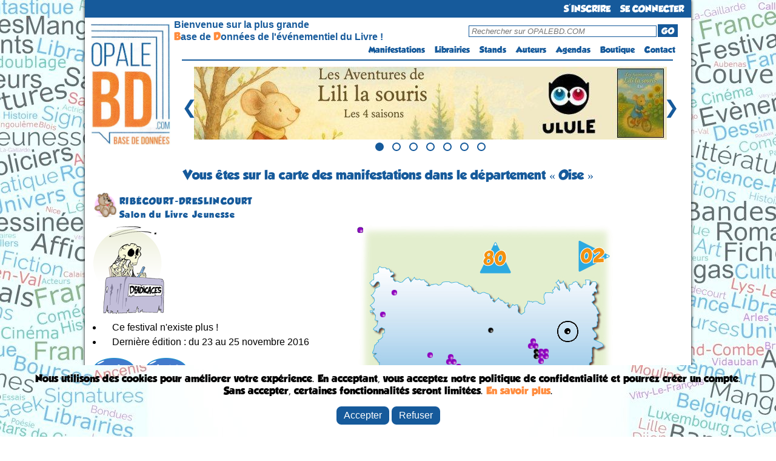

--- FILE ---
content_type: text/html; charset=UTF-8
request_url: https://opalebd.com/festivals/naviguation/departements/78/1479
body_size: 7936
content:
<!DOCTYPE html>
<html>
<!-- Facebook Pixel Code -->
<script>
!function(f,b,e,v,n,t,s)
{if(f.fbq)return;n=f.fbq=function(){n.callMethod?
n.callMethod.apply(n,arguments):n.queue.push(arguments)};
if(!f._fbq)f._fbq=n;n.push=n;n.loaded=!0;n.version='2.0';
n.queue=[];t=b.createElement(e);t.async=!0;
t.src=v;s=b.getElementsByTagName(e)[0];
s.parentNode.insertBefore(t,s)}(window, document,'script',
'https://connect.facebook.net/en_US/fbevents.js');
fbq('init', '957408261261565');
fbq('track', 'PageView');

</script>
<noscript><img height="1" width="1" style="display:none"
src="https://www.facebook.com/tr?id=957408261261565&ev=PageView&noscript=1"
/></noscript>
<!-- End Facebook Pixel Code -->

<head>
    <title>	OPALEBD.COM : Festi'BD 
			Oise
		
</title>
	<meta charset="utf-8" />
	<meta name="description" content="OPALEBD.COM, La Base de Données de l'événementiel du Livre (BD, jeunesse, Polar, Littérature, Geek, etc...) !" />
		<meta name="viewport" content="width=device-width"> 

	<script src="https://code.jquery.com/jquery-3.6.0.min.js"></script>	

	<link href="https://fonts.googleapis.com/css?family=Shadows+Into+Light+Two" rel='stylesheet' type='text/css'>
	<link href="https://opalebd.com/assets/css/layout.css" rel='stylesheet' type='text/css'>
	<link href="https://opalebd.com/assets/css/lightbox.css" rel='stylesheet' type='text/css'>
	<link href="https://opalebd.com/assets/css/print.css" rel='stylesheet' type='text/css' media='print'>

	<script> var base_url = "https://opalebd.com/"; </script>
	<script src="https://cdn.jsdelivr.net/npm/sweetalert2@11"></script>
	<script src="https://opalebd.com/assets/js/jquery.js"></script>
	<script src="https://opalebd.com/assets/js/jquery-ui.js"></script>
	<script src="https://opalebd.com/assets/js/lightbox.js"></script>


		<link href="https://opalebd.com/assets/css/css_views/festivals_naviguation.css" rel="stylesheet" type="text/css">
	
	<script src="https://opalebd.com/assets/js/jquery.maphilight.min.js"></script>
	<script src="https://opalebd.com/assets/js/jquery.smooth-scroll.min.js"></script>
	<script src="https://cdn.jsdelivr.net/npm/sweetalert2@11"></script>
	<script>
		$(function() {
			$('.map_fest').maphilight();
		});
	</script>


	</head>
	<body>
		<div id="container">	
			<div>
				<div id="header_new">
					<ul id="menu">
													<li class="connexion"><a href="https://opalebd.com/internautes/inscription" alt="S'inscrire à OPALEBD.COM" id="connectButton">S'INSCRIRE</a></li>		
							<li class="connexion"><a href="https://opalebd.com/internautes/connexion" alt="Se connecter à OPALEBD.COM" id="connectButton">SE CONNECTER</a></li>							
											</ul>
				</div>

				<div id="header_new2">
					<div>
						<a href="https://opalebd.com/" alt="OPALEBD.COM"><img src="https://opalebd.com/assets/img/logo.png" title="" alt="" id="logo" class="superposer" /></a>
					</div>
					<table id="pc" class="pc_header">
						<tr>
							<td rowspan="2" id="espace_vide"></td>
							<td class="espace_bienvenue" id="presentation">Bienvenue sur la plus grande<br> <font id="lettre_presentation" color="#ff8c3e">B</font>ase de <font id="lettre_presentation" color="#ff8c3e">D</font>onnées de l'événementiel du Livre !</td>
							<td><div id="search"><form method="GET" action="https://opalebd.com/recherche"><input type="text" name="search" placeholder="Rechercher sur OPALEBD.COM" id="rechercheInput-pc"/><button type="submit" id="goButton-pc">GO</button></form></div></td>
						</tr>
						<tr>
							<td colspan="2" width="250px">
								<ul id="menu2">
									<li><a href="https://opalebd.com/festivals/index" alt="Festi'BD">Manifestations</a></li>
									<li><a href="https://opalebd.com/librairies/index" alt="Libri'BD">Librairies</a></li>
									<li><a href="https://opalebd.com/stands/index" alt="Stands'BD">Stands</a></li>
									<li><a href="https://opalebd.com/auteurs/index" alt="Auteurs'BD">Auteurs</a></li>
									<li><a href="https://opalebd.com/agenda/index" alt="Agenda'BD">Agendas</a></li>
									<li><a href="https://opalebd.com/boutiques/index" alt="Boutiques">Boutique</a></li>
																		<li><a href="https://opalebd.com/contact/index" alt="Contactez-nous">Contact</a></li>
								</ul>
							</td>
						</tr>
					</table>

					<table id="mobile" class="mobile_header">
						<tr>
							<td id="espace_vide"></td>
							<td>
								<div id="search">
									<form method="GET" action="https://opalebd.com/recherche">
										<input type="text" name="search" placeholder="Rechercher sur OPALEBD.COM" id="rechercheInput-mobile"/>
										<button type="submit" id="goButton-mobile"><img src="https://opalebd.com/assets/img/loupe.png" class="loupe" alt="GO"></button>
									</form>
								</div>
							</td>
							<td id="menu_td">
								<img class="menu-button home" src="https://opalebd.com/assets/img/menu_list_icon.png" title="" alt="" id="logo_menu" class="superposer" />
								<ul class="menu-bar" id="menu-bar">
									<li class="close-menu"><img src="https://opalebd.com/assets/img/menu_list_supp_icon.png" title="" alt="" id="logo_supp_menu"/></li>
									<li><a href="https://opalebd.com/festivals/index" alt="Festi'BD">Manifestations</a></li>
									<li><a href="https://opalebd.com/librairies/index" alt="Libri'BD">Librairies</a></li>
									<li><a href="https://opalebd.com/stands/index" alt="Stands'BD">Stands</a></li>
									<li><a href="https://opalebd.com/auteurs/index" alt="Auteurs'BD">Auteurs</a></li>
									<li><a href="https://opalebd.com/agenda/index" alt="Agenda'BD">Agendas</a></li>
									<li><a href="https://opalebd.com/boutiques/index" alt="Boutiques">Boutique</a></li>
																		<li><a href="https://opalebd.com/contact/index" alt="Contactez-nous">Contact</a></li>
								</ul>
							</td>
						</tr>
					</table>

					<script>
						$(document).ready(function(){
							$(".menu-button").click(function(event){
								event.stopPropagation(); // Empêcher la propagation de l'événement click pour éviter la fermeture du menu
								$(".menu-bar").toggleClass("open");
							});

							// Cacher le sous-menu lorsque l'utilisateur clique ailleurs sur la page
							$(document).click(function(event) {
								var $target = $(event.target);
								if (!$target.closest('.menu-bar').length && !$target.closest('.menu-button').length) {
									$(".menu-bar").removeClass("open");
								}
							});

							// Fermer le menu lorsqu'on clique sur la croix
							$(".close-menu").click(function(event) {
								$(".menu-bar").removeClass("open");
							});
						});

						document.querySelector('[id^="goButton"]').addEventListener('click', function(e) {
							e.preventDefault();

							// Permet de récupérer ce qu'il y a dans la barre de recherche
							var searchValue = document.querySelector('[id^="rechercheInput"]').value;
							var base_url = 'https://opalebd.com/';

							if (searchValue.length <=2 || searchValue.length >= 101){
								Swal.fire({
									title: 'Attention!',
									text: 'Le terme recherché doit contenir au minimun 3 caractères et au maximum 100 caractères',
									icon: 'error',
									confirmButtonColor: '#3085d6',
									confirmButtonText: 'OK',
									customClass: {
										confirmButton: 'custom-confirm-button',
										cancelButton: 'custom-cancel-button',
										popup: 'custom-swal-popup',
										title: 'custom-swal-title'
									},
								});
							}
							else window.location.href = base_url+"recherche?search="+searchValue;
						});
					</script>
					<hr id="pc">
				</div>

				<div id="carousel-container">
					<div class="carousel-slide">
						<div class="image">
							<a class="image-link" target="_blank" href="http://fr.ulule.com/les-aventures-de-lili-la-souris" alt="URL publicité">
								<img class="centered-image" src="https://opalebd.com/assets/img/campagne/Lili_la_souris_2025.jpg" title="publicité" alt="publicité" />
							</a>
						</div>
						<div class="image">
							<a class="image-link" target="_blank" href="http://fr.ulule.com/leloupetloiseau" alt="URL publicité">
								<img class="centered-image" src="https://opalebd.com/assets/img/campagne/le_loup_et_l&#039;oiseau_2025.jpg" title="publicité" alt="publicité" />
							</a>
						</div>
						<div class="image">
							<a class="image-link" target="_blank" href="http://fr.ulule.com/crocblancbd" alt="URL publicité">
								<img class="centered-image" src="https://opalebd.com/assets/img/campagne/croc-blanc_2025.jpg" title="publicité" alt="publicité" />
							</a>
						</div>
						<div class="image">
							<a class="image-link" target="_blank" href="https://opalebd.com/festivals/details/496" alt="URL publicité">
								<img class="centered-image" src="https://opalebd.com/assets/img/campagne/aubenas_2026.jpg" title="publicité" alt="publicité" />
							</a>
						</div>
						<div class="image">
						<a class="image-link" target="_blank" href="https://opalebd.com/festivals/details/496" alt="URL publicité">
								<img class="centered-image" src="https://opalebd.com/assets/img/campagne/aubenas_2026.jpg" title="publicité" alt="publicité" />
							</a>
							</div>
						<div class="image">
						<a class="image-link" target="_blank" href="https://opalebd.com/festivals/details/496" alt="URL publicité">
								<img class="centered-image" src="https://opalebd.com/assets/img/campagne/aubenas_2026.jpg" title="publicité" alt="publicité" />
							</a>
						</div>
						<div class="image">
						<a class="image-link" target="_blank" href="https://opalebd.com/festivals/details/496" alt="URL publicité">
								<img class="centered-image" src="https://opalebd.com/assets/img/campagne/aubenas_2026.jpg" title="publicité" alt="publicité" />
							</a>
						</div>
					</div>
					<button id="prevBtn">&#10094;</button>
					<button id="nextBtn">&#10095;</button>
					<div id="dots-container">
						<span class="dot"></span>
						<span class="dot"></span>
						<span class="dot"></span>
						<span class="dot"></span>
						<span class="dot"></span>
						<span class="dot"></span>
						<span class="dot"></span>
					</div>
				</div>

				<script>
					let slideIndex = 0;
					const slides = document.querySelectorAll('.image');
					const totalSlides = slides.length;
					const dots = document.querySelectorAll('.dot');
					let intervalId;

					function showSlide(n) {
						if (n >= totalSlides) {
							slideIndex = 0;
						} else if (n < 0) {
							slideIndex = totalSlides - 1;
						}

						slides.forEach((slide) => {
							slide.style.display = 'none';
						});

						dots.forEach((dot) => {
							dot.classList.remove('active');
						});

						slides[slideIndex].style.display = 'block';
						dots[slideIndex].classList.add('active');
					}

					function startAutoSlide() {
						intervalId = setInterval(nextSlide, 5000);
					}

					function stopAutoSlide() {
						clearInterval(intervalId);
					}

					function restartAutoSlide() {
						stopAutoSlide();
						startAutoSlide();
					}

					function nextSlide() {
						slideIndex++;
						if (slideIndex >= totalSlides) {
							slideIndex = 0;
						}
						showSlide(slideIndex);
						restartAutoSlide();
					}

					function prevSlide() {
						slideIndex--;
						if (slideIndex < 0) {
							slideIndex = totalSlides - 1;
						}
						showSlide(slideIndex);
						restartAutoSlide();
					}

					function currentSlide(n) {
						slideIndex = n;
						showSlide(slideIndex);
					}

					document.getElementById('prevBtn').addEventListener('click', prevSlide);
					document.getElementById('nextBtn').addEventListener('click', nextSlide);

					// Fonction pour désactiver temporairement les boutons du carrousel
					function disableButtonsTemporarily() {
						// Désactiver les boutons
						prevBtn.disabled = true;
						nextBtn.disabled = true;

						// Réactiver les boutons après 500 millisecondes (ou une autre durée selon vos besoins)
						setTimeout(() => {
							prevBtn.disabled = false;
							nextBtn.disabled = false;
						}, 500);
					}

					// Ajouter un gestionnaire d'événement pour les clics sur les boutons précédent et suivant
					prevBtn.addEventListener("click", disableButtonsTemporarily);
					nextBtn.addEventListener("click", disableButtonsTemporarily);

					dots.forEach((dot, index) => {
						dot.addEventListener('click', () => {
							currentSlide(index);
							restartAutoSlide(); // Réinitialise le diaporama automatique
						});
					});

					showSlide(slideIndex);

					startAutoSlide(); // Démarre le diaporama automatique
				</script>
			</div>	

						
			
			<div id="body">
				<h1 class="niveau1">
	Vous êtes sur la carte des manifestations 
			dans le département &laquo; Oise
	 &raquo;

</h1>
					
		<map name="Map">
											</map>

	<script>
		document.addEventListener('DOMContentLoaded', function() {
			const areas = document.querySelectorAll('.zone-link');
			areas.forEach(function(area) {
				area.addEventListener('click', function(event) {
					Swal.fire({
						title: 'Chargement de la carte',
						html: 'Veuillez patienter.',
						allowOutsideClick: false,
						customClass: {
							confirmButton: 'custom-confirm-button',
							cancelButton: 'custom-cancel-button',
							popup: 'custom-swal-popup',
							title: 'custom-swal-title'
						},
						didOpen: () => {
							Swal.showLoading();
						}
					});
				});
			});
		});
	</script>


		
		<table>
			<tr>
			<td width="40px">
				<img src="https://opalebd.com/assets/img/manifestations_categories/c3.png" height='40'>
			</td>
			<td width="600px" valign="top">				
				<h2 class="niveau2">RIBÉCOURT-DRESLINCOURT</h2>
				<h3 class="niveau2">Salon du Livre Jeunesse</h3>
			</td>
			</tr>
		</table>
		
		<table><tr>
			<td width="430px" valign="top">			
									<img src="https://opalebd.com/assets/img/affiches/rip.png" title="Ce festival n'existe plus" alt="Ce festival n'existe plus"/>
					<ul>
						<li>Ce festival n'existe plus !</li>
						<li>Dernière édition : du 23 au  25 novembre 2016</li>
					</ul>
					<p style="padding-top:10px;">
						<a href="https://opalebd.com/festivals/affiches/1479" alt="">
							<img src="https://opalebd.com/assets/img/action/aff.png" title="" alt="" />
						</a> &nbsp;&nbsp;
						<a href="https://opalebd.com/festivals/nouveau" alt="">
							<img src="https://opalebd.com/assets/img/action/ajo.png" title="" alt="" />
						</a>
					</p>
									
						<p><a href="https://opalebd.com/festivals/naviguation/pays/1">
			<img src="https://opalebd.com/assets/img/cartes/pays/1-small.png" title="" alt="" /></a></p>
						
					<div class="niveau6">
				<u>Légende</u> :&nbsp;
					<img src="https://opalebd.com/assets/img/cartes/rouge.png">&nbsp;- d'1 mois&nbsp;&nbsp;
					<img src="https://opalebd.com/assets/img/cartes/vert.png">&nbsp;- de 3 mois&nbsp;&nbsp;
					<img src="https://opalebd.com/assets/img/cartes/violet.png">&nbsp;+ de 3 mois
				</div>
				</td> 
			<td width="430px" align="right" valign="top" class="pc_fest_nav">
				<div class='rel' >
				<img src="https://opalebd.com/assets/img/cartes/departements/78.png" usemap='#Map' class='map_fest' title="Carte des festivals" alt="Carte des festivals"
					 />
					
											<div class="carre" style="position:absolute;
							top:167px;
							left:215px;
							z-index:500;">
							<a href="https://opalebd.com/festivals/naviguation/departements/78/37">
							<img src="https://opalebd.com/assets/img/cartes/noir							.png" title="SAINT-JUST-EN-CHAUSSEE - [de l&#039;] Oise"></a>
						</div>
											<div class="carre" style="position:absolute;
							top:267px;
							left:222px;
							z-index:500;">
							<a href="https://opalebd.com/festivals/naviguation/departements/78/89">
							<img src="https://opalebd.com/assets/img/cartes/							violet							.png" title="CREIL - [de l&#039;] Oise"></a>
						</div>
											<div class="carre" style="position:absolute;
							top:210px;
							left:290px;
							z-index:500;">
							<a href="https://opalebd.com/festivals/naviguation/departements/78/173">
							<img src="https://opalebd.com/assets/img/cartes/noir							.png" title="COMPIEGNE - [de l&#039;] Oise"></a>
						</div>
											<div class="carre" style="position:absolute;
							top:219px;
							left:146px;
							z-index:500;">
							<a href="https://opalebd.com/festivals/naviguation/departements/78/378">
							<img src="https://opalebd.com/assets/img/cartes/							violet							.png" title="BAILLEUL SUR THÉRAIN - [de l&#039;] Oise"></a>
						</div>
											<div class="carre" style="position:absolute;
							top:267px;
							left:230px;
							z-index:500;">
							<a href="https://opalebd.com/festivals/naviguation/departements/78/710">
							<img src="https://opalebd.com/assets/img/cartes/							violet							.png" title="CREIL - [de l&#039;] Oise"></a>
						</div>
											<div class="carre" style="position:absolute;
							top:267px;
							left:54px;
							z-index:500;">
							<a href="https://opalebd.com/festivals/naviguation/departements/78/823">
							<img src="https://opalebd.com/assets/img/cartes/							violet							.png" title="CHAUMONT-EN-VEXIN - [de l&#039;] Oise"></a>
						</div>
											<div class="carre" style="position:absolute;
							top:286px;
							left:245px;
							z-index:500;">
							<a href="https://opalebd.com/festivals/naviguation/departements/78/1145">
							<img src="https://opalebd.com/assets/img/cartes/							violet							.png" title="SENLIS - [de l&#039;] Oise"></a>
						</div>
											<div class="carre" style="position:absolute;
							top:202px;
							left:290px;
							z-index:500;">
							<a href="https://opalebd.com/festivals/naviguation/departements/78/1208">
							<img src="https://opalebd.com/assets/img/cartes/noir							.png" title="COMPIEGNE - [de l&#039;] Oise"></a>
						</div>
											<div class="carre" style="position:absolute;
							top:258px;
							left:239px;
							z-index:500;">
							<a href="https://opalebd.com/festivals/naviguation/departements/78/1271">
							<img src="https://opalebd.com/assets/img/cartes/							violet							.png" title="VERNEUIL-EN-HALATTE - [de l&#039;] Oise"></a>
						</div>
											<div class="carre" style="position:absolute;
							top:193px;
							left:281px;
							z-index:500;">
							<a href="https://opalebd.com/festivals/naviguation/departements/78/1322">
							<img src="https://opalebd.com/assets/img/cartes/							violet							.png" title="MARGNY-LÈS-COMPIEGNE - [de l&#039;] Oise"></a>
						</div>
											<div class="carre" style="position:absolute;
							top:202px;
							left:298px;
							z-index:500;">
							<a href="https://opalebd.com/festivals/naviguation/departements/78/1333">
							<img src="https://opalebd.com/assets/img/cartes/							violet							.png" title="COMPIEGNE - [de l&#039;] Oise"></a>
						</div>
											<div class="carre" style="position:absolute;
							top:305px;
							left:165px;
							z-index:500;">
							<a href="https://opalebd.com/festivals/naviguation/departements/78/1398">
							<img src="https://opalebd.com/assets/img/cartes/							violet							.png" title="CHAMBLY - [de l&#039;] Oise"></a>
						</div>
											<div class="carre" style="position:absolute;
							top:153px;
							left:322px;
							z-index:300;">
							<a href="https://opalebd.com/festivals/naviguation/departements/78/1479">
							<img src="https://opalebd.com/assets/img/cartes/noir							_clignotant.gif" title="RIBÉCOURT-DRESLINCOURT - [de l&#039;] Oise"></a>
						</div>
											<div class="carre" style="position:absolute;
							top:257px;
							left:221px;
							z-index:500;">
							<a href="https://opalebd.com/festivals/naviguation/departements/78/1715">
							<img src="https://opalebd.com/assets/img/cartes/noir							.png" title="NOGENT SUR OISE - [de l&#039;] Oise"></a>
						</div>
											<div class="carre" style="position:absolute;
							top:261px;
							left:212px;
							z-index:500;">
							<a href="https://opalebd.com/festivals/naviguation/departements/78/1716">
							<img src="https://opalebd.com/assets/img/cartes/							violet							.png" title="MONTATAIRE - [de l&#039;] Oise"></a>
						</div>
											<div class="carre" style="position:absolute;
							top:232px;
							left:259px;
							z-index:500;">
							<a href="https://opalebd.com/festivals/naviguation/departements/78/1818">
							<img src="https://opalebd.com/assets/img/cartes/							violet							.png" title="CHEVRIÈRES - [de l&#039;] Oise"></a>
						</div>
											<div class="carre" style="position:absolute;
							top:208px;
							left:115px;
							z-index:500;">
							<a href="https://opalebd.com/festivals/naviguation/departements/78/1982">
							<img src="https://opalebd.com/assets/img/cartes/							violet							.png" title="BEAUVAIS - [de l&#039;] Oise"></a>
						</div>
											<div class="carre" style="position:absolute;
							top:210px;
							left:298px;
							z-index:500;">
							<a href="https://opalebd.com/festivals/naviguation/departements/78/1983">
							<img src="https://opalebd.com/assets/img/cartes/							violet							.png" title="COMPIEGNE - [de l&#039;] Oise"></a>
						</div>
											<div class="carre" style="position:absolute;
							top:202px;
							left:306px;
							z-index:500;">
							<a href="https://opalebd.com/festivals/naviguation/departements/78/1984">
							<img src="https://opalebd.com/assets/img/cartes/							violet							.png" title="COMPIEGNE - [de l&#039;] Oise"></a>
						</div>
											<div class="carre" style="position:absolute;
							top:275px;
							left:226px;
							z-index:500;">
							<a href="https://opalebd.com/festivals/naviguation/departements/78/2032">
							<img src="https://opalebd.com/assets/img/cartes/							violet							.png" title="CREIL - [de l&#039;] Oise"></a>
						</div>
											<div class="carre" style="position:absolute;
							top:211px;
							left:149px;
							z-index:500;">
							<a href="https://opalebd.com/festivals/naviguation/departements/78/2240">
							<img src="https://opalebd.com/assets/img/cartes/							violet							.png" title="BRESLES - [de l&#039;] Oise"></a>
						</div>
											<div class="carre" style="position:absolute;
							top:193px;
							left:289px;
							z-index:500;">
							<a href="https://opalebd.com/festivals/naviguation/departements/78/2371">
							<img src="https://opalebd.com/assets/img/cartes/							violet							.png" title="MARGNY-LÈS-COMPIEGNE - [de l&#039;] Oise"></a>
						</div>
											<div class="carre" style="position:absolute;
							top:210px;
							left:306px;
							z-index:500;">
							<a href="https://opalebd.com/festivals/naviguation/departements/78/2444">
							<img src="https://opalebd.com/assets/img/cartes/							violet							.png" title="COMPIEGNE - [de l&#039;] Oise"></a>
						</div>
											<div class="carre" style="position:absolute;
							top:246px;
							left:268px;
							z-index:500;">
							<a href="https://opalebd.com/festivals/naviguation/departements/78/2445">
							<img src="https://opalebd.com/assets/img/cartes/							violet							.png" title="VERBERIE - [de l&#039;] Oise"></a>
						</div>
											<div class="carre" style="position:absolute;
							top:336px;
							left:285px;
							z-index:500;">
							<a href="https://opalebd.com/festivals/naviguation/departements/78/2647">
							<img src="https://opalebd.com/assets/img/cartes/							violet							.png" title="LE PLESSIS-BELLEVILLE - [de l&#039;] Oise"></a>
						</div>
											<div class="carre" style="position:absolute;
							top:241px;
							left:175px;
							z-index:500;">
							<a href="https://opalebd.com/festivals/naviguation/departements/78/2766">
							<img src="https://opalebd.com/assets/img/cartes/							violet							.png" title="MOUY - [de l&#039;] Oise"></a>
						</div>
											<div class="carre" style="position:absolute;
							top:219px;
							left:154px;
							z-index:500;">
							<a href="https://opalebd.com/festivals/naviguation/departements/78/2782">
							<img src="https://opalebd.com/assets/img/cartes/							violet							.png" title="BAILLEUL SUR THÉRAIN - [de l&#039;] Oise"></a>
						</div>
											<div class="carre" style="position:absolute;
							top:218px;
							left:298px;
							z-index:500;">
							<a href="https://opalebd.com/festivals/naviguation/departements/78/2808">
							<img src="https://opalebd.com/assets/img/cartes/							violet							.png" title="COMPIEGNE - [de l&#039;] Oise"></a>
						</div>
											<div class="carre" style="position:absolute;
							top:286px;
							left:253px;
							z-index:500;">
							<a href="https://opalebd.com/festivals/naviguation/departements/78/2831">
							<img src="https://opalebd.com/assets/img/cartes/							violet							.png" title="SENLIS - [de l&#039;] Oise"></a>
						</div>
											<div class="carre" style="position:absolute;
							top:227px;
							left:162px;
							z-index:500;">
							<a href="https://opalebd.com/festivals/naviguation/departements/78/2876">
							<img src="https://opalebd.com/assets/img/cartes/							violet							.png" title="HERMES - [de l&#039;] Oise"></a>
						</div>
											<div class="carre" style="position:absolute;
							top:276px;
							left:328px;
							z-index:500;">
							<a href="https://opalebd.com/festivals/naviguation/departements/78/2945">
							<img src="https://opalebd.com/assets/img/cartes/							violet							.png" title="CRÉPY-EN-VALOIS - [de l&#039;] Oise"></a>
						</div>
											<div class="carre" style="position:absolute;
							top:141px;
							left:37px;
							z-index:500;">
							<a href="https://opalebd.com/festivals/naviguation/departements/78/2989">
							<img src="https://opalebd.com/assets/img/cartes/							violet							.png" title="FONTENAY-TORCY - [de l&#039;] Oise"></a>
						</div>
											<div class="carre" style="position:absolute;
							top:281px;
							left:168px;
							z-index:500;">
							<a href="https://opalebd.com/festivals/naviguation/departements/78/3099">
							<img src="https://opalebd.com/assets/img/cartes/							violet							.png" title="NEUILLY-EN-THELLE - [de l&#039;] Oise"></a>
						</div>
											<div class="carre" style="position:absolute;
							top:242px;
							left:185px;
							z-index:500;">
							<a href="https://opalebd.com/festivals/naviguation/departements/78/3146">
							<img src="https://opalebd.com/assets/img/cartes/							vert
														.png" title="BURY - [de l&#039;] Oise"></a>
						</div>
											<div class="carre" style="position:absolute;
							top:185px;
							left:285px;
							z-index:500;">
							<a href="https://opalebd.com/festivals/naviguation/departements/78/3202">
							<img src="https://opalebd.com/assets/img/cartes/							violet							.png" title="MARGNY-LÈS-COMPIEGNE - [de l&#039;] Oise"></a>
						</div>
											<div class="carre" style="position:absolute;
							top:105px;
							left:56px;
							z-index:500;">
							<a href="https://opalebd.com/festivals/naviguation/departements/78/3203">
							<img src="https://opalebd.com/assets/img/cartes/							violet							.png" title="FEUQUIÈRES - [de l&#039;] Oise"></a>
						</div>
											<div class="carre" style="position:absolute;
							top:252px;
							left:247px;
							z-index:500;">
							<a href="https://opalebd.com/festivals/naviguation/departements/78/3340">
							<img src="https://opalebd.com/assets/img/cartes/							violet							.png" title="PONT SAINTE MAXENCE - [de l&#039;] Oise"></a>
						</div>
											<div class="carre" style="position:absolute;
							top:252px;
							left:255px;
							z-index:500;">
							<a href="https://opalebd.com/festivals/naviguation/departements/78/3552">
							<img src="https://opalebd.com/assets/img/cartes/							violet							.png" title="PONT SAINTE MAXENCE - [de l&#039;] Oise"></a>
						</div>
											<div class="carre" style="position:absolute;
							top:2px;
							left:0px;
							z-index:500;">
							<a href="https://opalebd.com/festivals/naviguation/departements/78/3587">
							<img src="https://opalebd.com/assets/img/cartes/							violet							.png" title="CIRES-LÈS-MELLO - [de l&#039;] Oise"></a>
						</div>
											<div class="carre" style="position:absolute;
							top:2px;
							left:0px;
							z-index:500;">
							<a href="https://opalebd.com/festivals/naviguation/departements/78/3684">
							<img src="https://opalebd.com/assets/img/cartes/							violet							.png" title="SENLIS - [de l&#039;] Oise"></a>
						</div>
											<div class="carre" style="position:absolute;
							top:2px;
							left:0px;
							z-index:500;">
							<a href="https://opalebd.com/festivals/naviguation/departements/78/3758">
							<img src="https://opalebd.com/assets/img/cartes/							violet							.png" title="TRACY-LE-VAL - [de l&#039;] Oise"></a>
						</div>
											<div class="carre" style="position:absolute;
							top:2px;
							left:0px;
							z-index:500;">
							<a href="https://opalebd.com/festivals/naviguation/departements/78/3778">
							<img src="https://opalebd.com/assets/img/cartes/							violet							.png" title="LE PLESSIS-BELLEVILLE - [de l&#039;] Oise"></a>
						</div>
											<div class="carre" style="position:absolute;
							top:2px;
							left:0px;
							z-index:500;">
							<a href="https://opalebd.com/festivals/naviguation/departements/78/3780">
							<img src="https://opalebd.com/assets/img/cartes/							vert
														.png" title="GRANDVILLIERS - [de l&#039;] Oise"></a>
						</div>
											<div class="carre" style="position:absolute;
							top:2px;
							left:0px;
							z-index:500;">
							<a href="https://opalebd.com/festivals/naviguation/departements/78/3817">
							<img src="https://opalebd.com/assets/img/cartes/							vert
														.png" title="VILLE - [de l&#039;] Oise"></a>
						</div>
											<div class="carre" style="position:absolute;
							top:2px;
							left:0px;
							z-index:500;">
							<a href="https://opalebd.com/festivals/naviguation/departements/78/4136">
							<img src="https://opalebd.com/assets/img/cartes/							violet							.png" title="VENETTE - [de l&#039;] Oise"></a>
						</div>
										
											<div class="carre" style="position:absolute;
						top:330px;
						left:15px;
						z-index:300;">
						<a href="https://opalebd.com/festivals/naviguation/departements/70/">
						<img src="https://opalebd.com/assets/img/cartes/dpt_prox/70-SO.png"
						title="Aller vers le département 27 (Eure)"></a>
						</div>
											<div class="carre" style="position:absolute;
						top:26px;
						left:360px;
						z-index:300;">
						<a href="https://opalebd.com/festivals/naviguation/departements/77/">
						<img src="https://opalebd.com/assets/img/cartes/dpt_prox/77-E.png"
						title="Aller vers le département 02 (Aisne)"></a>
						</div>
											<div class="carre" style="position:absolute;
						top:30px;
						left:200px;
						z-index:300;">
						<a href="https://opalebd.com/festivals/naviguation/departements/79/">
						<img src="https://opalebd.com/assets/img/cartes/dpt_prox/79-N.png"
						title="Aller vers le département 80 (Somme)"></a>
						</div>
							
				</div>
			</td> 		</tr></table>

		<div class='rel mobile_fest_nav' >
		<img src="https://opalebd.com/assets/img/cartes/departements/78.png" usemap='#Map' class='map_fest' title="Carte des festivals" alt="Carte des festivals"
			 />
			
							<div class="carre" style="position:absolute;
					top:167px;
					left:215px;
					z-index:500;">
					<a href="https://opalebd.com/festivals/naviguation/departements/78/37">
					<img src="https://opalebd.com/assets/img/cartes/noir					.png" title="SAINT-JUST-EN-CHAUSSEE - [de l&#039;] Oise"></a>
				</div>
							<div class="carre" style="position:absolute;
					top:267px;
					left:222px;
					z-index:500;">
					<a href="https://opalebd.com/festivals/naviguation/departements/78/89">
					<img src="https://opalebd.com/assets/img/cartes/					violet					.png" title="CREIL - [de l&#039;] Oise"></a>
				</div>
							<div class="carre" style="position:absolute;
					top:210px;
					left:290px;
					z-index:500;">
					<a href="https://opalebd.com/festivals/naviguation/departements/78/173">
					<img src="https://opalebd.com/assets/img/cartes/noir					.png" title="COMPIEGNE - [de l&#039;] Oise"></a>
				</div>
							<div class="carre" style="position:absolute;
					top:219px;
					left:146px;
					z-index:500;">
					<a href="https://opalebd.com/festivals/naviguation/departements/78/378">
					<img src="https://opalebd.com/assets/img/cartes/					violet					.png" title="BAILLEUL SUR THÉRAIN - [de l&#039;] Oise"></a>
				</div>
							<div class="carre" style="position:absolute;
					top:267px;
					left:230px;
					z-index:500;">
					<a href="https://opalebd.com/festivals/naviguation/departements/78/710">
					<img src="https://opalebd.com/assets/img/cartes/					violet					.png" title="CREIL - [de l&#039;] Oise"></a>
				</div>
							<div class="carre" style="position:absolute;
					top:267px;
					left:54px;
					z-index:500;">
					<a href="https://opalebd.com/festivals/naviguation/departements/78/823">
					<img src="https://opalebd.com/assets/img/cartes/					violet					.png" title="CHAUMONT-EN-VEXIN - [de l&#039;] Oise"></a>
				</div>
							<div class="carre" style="position:absolute;
					top:286px;
					left:245px;
					z-index:500;">
					<a href="https://opalebd.com/festivals/naviguation/departements/78/1145">
					<img src="https://opalebd.com/assets/img/cartes/					violet					.png" title="SENLIS - [de l&#039;] Oise"></a>
				</div>
							<div class="carre" style="position:absolute;
					top:202px;
					left:290px;
					z-index:500;">
					<a href="https://opalebd.com/festivals/naviguation/departements/78/1208">
					<img src="https://opalebd.com/assets/img/cartes/noir					.png" title="COMPIEGNE - [de l&#039;] Oise"></a>
				</div>
							<div class="carre" style="position:absolute;
					top:258px;
					left:239px;
					z-index:500;">
					<a href="https://opalebd.com/festivals/naviguation/departements/78/1271">
					<img src="https://opalebd.com/assets/img/cartes/					violet					.png" title="VERNEUIL-EN-HALATTE - [de l&#039;] Oise"></a>
				</div>
							<div class="carre" style="position:absolute;
					top:193px;
					left:281px;
					z-index:500;">
					<a href="https://opalebd.com/festivals/naviguation/departements/78/1322">
					<img src="https://opalebd.com/assets/img/cartes/					violet					.png" title="MARGNY-LÈS-COMPIEGNE - [de l&#039;] Oise"></a>
				</div>
							<div class="carre" style="position:absolute;
					top:202px;
					left:298px;
					z-index:500;">
					<a href="https://opalebd.com/festivals/naviguation/departements/78/1333">
					<img src="https://opalebd.com/assets/img/cartes/					violet					.png" title="COMPIEGNE - [de l&#039;] Oise"></a>
				</div>
							<div class="carre" style="position:absolute;
					top:305px;
					left:165px;
					z-index:500;">
					<a href="https://opalebd.com/festivals/naviguation/departements/78/1398">
					<img src="https://opalebd.com/assets/img/cartes/					violet					.png" title="CHAMBLY - [de l&#039;] Oise"></a>
				</div>
							<div class="carre" style="position:absolute;
					top:153px;
					left:322px;
					z-index:300;">
					<a href="https://opalebd.com/festivals/naviguation/departements/78/1479">
					<img src="https://opalebd.com/assets/img/cartes/noir					_clignotant.gif" title="RIBÉCOURT-DRESLINCOURT - [de l&#039;] Oise"></a>
				</div>
							<div class="carre" style="position:absolute;
					top:257px;
					left:221px;
					z-index:500;">
					<a href="https://opalebd.com/festivals/naviguation/departements/78/1715">
					<img src="https://opalebd.com/assets/img/cartes/noir					.png" title="NOGENT SUR OISE - [de l&#039;] Oise"></a>
				</div>
							<div class="carre" style="position:absolute;
					top:261px;
					left:212px;
					z-index:500;">
					<a href="https://opalebd.com/festivals/naviguation/departements/78/1716">
					<img src="https://opalebd.com/assets/img/cartes/					violet					.png" title="MONTATAIRE - [de l&#039;] Oise"></a>
				</div>
							<div class="carre" style="position:absolute;
					top:232px;
					left:259px;
					z-index:500;">
					<a href="https://opalebd.com/festivals/naviguation/departements/78/1818">
					<img src="https://opalebd.com/assets/img/cartes/					violet					.png" title="CHEVRIÈRES - [de l&#039;] Oise"></a>
				</div>
							<div class="carre" style="position:absolute;
					top:208px;
					left:115px;
					z-index:500;">
					<a href="https://opalebd.com/festivals/naviguation/departements/78/1982">
					<img src="https://opalebd.com/assets/img/cartes/					violet					.png" title="BEAUVAIS - [de l&#039;] Oise"></a>
				</div>
							<div class="carre" style="position:absolute;
					top:210px;
					left:298px;
					z-index:500;">
					<a href="https://opalebd.com/festivals/naviguation/departements/78/1983">
					<img src="https://opalebd.com/assets/img/cartes/					violet					.png" title="COMPIEGNE - [de l&#039;] Oise"></a>
				</div>
							<div class="carre" style="position:absolute;
					top:202px;
					left:306px;
					z-index:500;">
					<a href="https://opalebd.com/festivals/naviguation/departements/78/1984">
					<img src="https://opalebd.com/assets/img/cartes/					violet					.png" title="COMPIEGNE - [de l&#039;] Oise"></a>
				</div>
							<div class="carre" style="position:absolute;
					top:275px;
					left:226px;
					z-index:500;">
					<a href="https://opalebd.com/festivals/naviguation/departements/78/2032">
					<img src="https://opalebd.com/assets/img/cartes/					violet					.png" title="CREIL - [de l&#039;] Oise"></a>
				</div>
							<div class="carre" style="position:absolute;
					top:211px;
					left:149px;
					z-index:500;">
					<a href="https://opalebd.com/festivals/naviguation/departements/78/2240">
					<img src="https://opalebd.com/assets/img/cartes/					violet					.png" title="BRESLES - [de l&#039;] Oise"></a>
				</div>
							<div class="carre" style="position:absolute;
					top:193px;
					left:289px;
					z-index:500;">
					<a href="https://opalebd.com/festivals/naviguation/departements/78/2371">
					<img src="https://opalebd.com/assets/img/cartes/					violet					.png" title="MARGNY-LÈS-COMPIEGNE - [de l&#039;] Oise"></a>
				</div>
							<div class="carre" style="position:absolute;
					top:210px;
					left:306px;
					z-index:500;">
					<a href="https://opalebd.com/festivals/naviguation/departements/78/2444">
					<img src="https://opalebd.com/assets/img/cartes/					violet					.png" title="COMPIEGNE - [de l&#039;] Oise"></a>
				</div>
							<div class="carre" style="position:absolute;
					top:246px;
					left:268px;
					z-index:500;">
					<a href="https://opalebd.com/festivals/naviguation/departements/78/2445">
					<img src="https://opalebd.com/assets/img/cartes/					violet					.png" title="VERBERIE - [de l&#039;] Oise"></a>
				</div>
							<div class="carre" style="position:absolute;
					top:336px;
					left:285px;
					z-index:500;">
					<a href="https://opalebd.com/festivals/naviguation/departements/78/2647">
					<img src="https://opalebd.com/assets/img/cartes/					violet					.png" title="LE PLESSIS-BELLEVILLE - [de l&#039;] Oise"></a>
				</div>
							<div class="carre" style="position:absolute;
					top:241px;
					left:175px;
					z-index:500;">
					<a href="https://opalebd.com/festivals/naviguation/departements/78/2766">
					<img src="https://opalebd.com/assets/img/cartes/					violet					.png" title="MOUY - [de l&#039;] Oise"></a>
				</div>
							<div class="carre" style="position:absolute;
					top:219px;
					left:154px;
					z-index:500;">
					<a href="https://opalebd.com/festivals/naviguation/departements/78/2782">
					<img src="https://opalebd.com/assets/img/cartes/					violet					.png" title="BAILLEUL SUR THÉRAIN - [de l&#039;] Oise"></a>
				</div>
							<div class="carre" style="position:absolute;
					top:218px;
					left:298px;
					z-index:500;">
					<a href="https://opalebd.com/festivals/naviguation/departements/78/2808">
					<img src="https://opalebd.com/assets/img/cartes/					violet					.png" title="COMPIEGNE - [de l&#039;] Oise"></a>
				</div>
							<div class="carre" style="position:absolute;
					top:286px;
					left:253px;
					z-index:500;">
					<a href="https://opalebd.com/festivals/naviguation/departements/78/2831">
					<img src="https://opalebd.com/assets/img/cartes/					violet					.png" title="SENLIS - [de l&#039;] Oise"></a>
				</div>
							<div class="carre" style="position:absolute;
					top:227px;
					left:162px;
					z-index:500;">
					<a href="https://opalebd.com/festivals/naviguation/departements/78/2876">
					<img src="https://opalebd.com/assets/img/cartes/					violet					.png" title="HERMES - [de l&#039;] Oise"></a>
				</div>
							<div class="carre" style="position:absolute;
					top:276px;
					left:328px;
					z-index:500;">
					<a href="https://opalebd.com/festivals/naviguation/departements/78/2945">
					<img src="https://opalebd.com/assets/img/cartes/					violet					.png" title="CRÉPY-EN-VALOIS - [de l&#039;] Oise"></a>
				</div>
							<div class="carre" style="position:absolute;
					top:141px;
					left:37px;
					z-index:500;">
					<a href="https://opalebd.com/festivals/naviguation/departements/78/2989">
					<img src="https://opalebd.com/assets/img/cartes/					violet					.png" title="FONTENAY-TORCY - [de l&#039;] Oise"></a>
				</div>
							<div class="carre" style="position:absolute;
					top:281px;
					left:168px;
					z-index:500;">
					<a href="https://opalebd.com/festivals/naviguation/departements/78/3099">
					<img src="https://opalebd.com/assets/img/cartes/					violet					.png" title="NEUILLY-EN-THELLE - [de l&#039;] Oise"></a>
				</div>
							<div class="carre" style="position:absolute;
					top:242px;
					left:185px;
					z-index:500;">
					<a href="https://opalebd.com/festivals/naviguation/departements/78/3146">
					<img src="https://opalebd.com/assets/img/cartes/					vert
										.png" title="BURY - [de l&#039;] Oise"></a>
				</div>
							<div class="carre" style="position:absolute;
					top:185px;
					left:285px;
					z-index:500;">
					<a href="https://opalebd.com/festivals/naviguation/departements/78/3202">
					<img src="https://opalebd.com/assets/img/cartes/					violet					.png" title="MARGNY-LÈS-COMPIEGNE - [de l&#039;] Oise"></a>
				</div>
							<div class="carre" style="position:absolute;
					top:105px;
					left:56px;
					z-index:500;">
					<a href="https://opalebd.com/festivals/naviguation/departements/78/3203">
					<img src="https://opalebd.com/assets/img/cartes/					violet					.png" title="FEUQUIÈRES - [de l&#039;] Oise"></a>
				</div>
							<div class="carre" style="position:absolute;
					top:252px;
					left:247px;
					z-index:500;">
					<a href="https://opalebd.com/festivals/naviguation/departements/78/3340">
					<img src="https://opalebd.com/assets/img/cartes/					violet					.png" title="PONT SAINTE MAXENCE - [de l&#039;] Oise"></a>
				</div>
							<div class="carre" style="position:absolute;
					top:252px;
					left:255px;
					z-index:500;">
					<a href="https://opalebd.com/festivals/naviguation/departements/78/3552">
					<img src="https://opalebd.com/assets/img/cartes/					violet					.png" title="PONT SAINTE MAXENCE - [de l&#039;] Oise"></a>
				</div>
							<div class="carre" style="position:absolute;
					top:2px;
					left:0px;
					z-index:500;">
					<a href="https://opalebd.com/festivals/naviguation/departements/78/3587">
					<img src="https://opalebd.com/assets/img/cartes/					violet					.png" title="CIRES-LÈS-MELLO - [de l&#039;] Oise"></a>
				</div>
							<div class="carre" style="position:absolute;
					top:2px;
					left:0px;
					z-index:500;">
					<a href="https://opalebd.com/festivals/naviguation/departements/78/3684">
					<img src="https://opalebd.com/assets/img/cartes/					violet					.png" title="SENLIS - [de l&#039;] Oise"></a>
				</div>
							<div class="carre" style="position:absolute;
					top:2px;
					left:0px;
					z-index:500;">
					<a href="https://opalebd.com/festivals/naviguation/departements/78/3758">
					<img src="https://opalebd.com/assets/img/cartes/					violet					.png" title="TRACY-LE-VAL - [de l&#039;] Oise"></a>
				</div>
							<div class="carre" style="position:absolute;
					top:2px;
					left:0px;
					z-index:500;">
					<a href="https://opalebd.com/festivals/naviguation/departements/78/3778">
					<img src="https://opalebd.com/assets/img/cartes/					violet					.png" title="LE PLESSIS-BELLEVILLE - [de l&#039;] Oise"></a>
				</div>
							<div class="carre" style="position:absolute;
					top:2px;
					left:0px;
					z-index:500;">
					<a href="https://opalebd.com/festivals/naviguation/departements/78/3780">
					<img src="https://opalebd.com/assets/img/cartes/					vert
										.png" title="GRANDVILLIERS - [de l&#039;] Oise"></a>
				</div>
							<div class="carre" style="position:absolute;
					top:2px;
					left:0px;
					z-index:500;">
					<a href="https://opalebd.com/festivals/naviguation/departements/78/3817">
					<img src="https://opalebd.com/assets/img/cartes/					vert
										.png" title="VILLE - [de l&#039;] Oise"></a>
				</div>
							<div class="carre" style="position:absolute;
					top:2px;
					left:0px;
					z-index:500;">
					<a href="https://opalebd.com/festivals/naviguation/departements/78/4136">
					<img src="https://opalebd.com/assets/img/cartes/					violet					.png" title="VENETTE - [de l&#039;] Oise"></a>
				</div>
						
							<div class="carre" style="position:absolute;
				top:330px;
				left:15px;
				z-index:300;">
				<a href="https://opalebd.com/festivals/naviguation/departements/70/">
				<img src="https://opalebd.com/assets/img/cartes/dpt_prox/70-SO.png"
				title="Aller vers le département 27 (Eure)"></a>
				</div>
							<div class="carre" style="position:absolute;
				top:26px;
				left:360px;
				z-index:300;">
				<a href="https://opalebd.com/festivals/naviguation/departements/77/">
				<img src="https://opalebd.com/assets/img/cartes/dpt_prox/77-E.png"
				title="Aller vers le département 02 (Aisne)"></a>
				</div>
							<div class="carre" style="position:absolute;
				top:30px;
				left:200px;
				z-index:300;">
				<a href="https://opalebd.com/festivals/naviguation/departements/79/">
				<img src="https://opalebd.com/assets/img/cartes/dpt_prox/79-N.png"
				title="Aller vers le département 80 (Somme)"></a>
				</div>
					
		</div>

		
			</div>

			<div class="spacer"></div><br/>

			<div id="footer" class="pc pc_footer">
				<div id="footer_padding">
					<table id="tablefooter">
						<tbody>
							<tr>
								<td class="th">Rubriques</td>
								<td class="th">Boutiques</td>
								<td class="th">La Tribu</td>
								<td class="th">Partenaires</td>
								<td class="th">Statistiques</td>
							</tr>
							<tr>
								<td><a href="https://opalebd.com/accueil" alt="Éditorial">Éditorial</a></td>
								<td><a href="https://opalebd.com/boutiques/albums" alt="Albums">Albums</a></td>
								<td><a href="https://opalebd.com/tribu/travaux" alt="Les travaux de la Tribu">Les travaux</a></td>
								<td><a href="http://www.sceneario.com" target="_blank" alt="Visiter le site de sceneario">sceneario.com</a></td>
																<td><a>5934 internautes</a></td>
							</tr>
							<tr>
								<td><a href="https://opalebd.com/festivals" alt="Carte Festi'BD">Carte des Manifestations</a></td>
								<td><a href="https://opalebd.com/boutiques/fanzines" alt="Fanzines">Fanzines : Opal'zine</a></td>
								<td><a href="https://opalebd.com/tribu/ateliers" alt="Les ateliers de la Tribu">Les ateliers</a></td>
								<td><a href="http://la-ribambulle.com" target="_blank" alt="Visiter le site de la Ribambulle">la-ribambulle.com</a></td>
								<td><a>4114 manifestations</a></td>
							</tr>
							<tr>
								<td><a href="https://opalebd.com/librairies" alt="Carte Libri'BD">Carte des Libraires</a></td>
								<td><a href="https://opalebd.com/boutiques/posters" alt="Posters">Posters</a></td>
								<td><a href="https://opalebd.com/tribu/conferences" alt="Les conférences de la Tribu">Nos conférences</a></td>
								<td><a href="http://www.babelio.com" target="_blank" alt="Visiter le site de Babelio">babelio.com</a></td>
								<td><a>1254 librairies</a></td>
							</tr>
							<tr>
								<td><a href="https://opalebd.com/stands" alt="Carte Libri'BD">Stands</a></td>
								<td><a href="https://opalebd.com/boutiques/cartes_postales" alt="Cartes-postales">Cartes-postales</a></td>
								<td><a href="https://opalebd.com/tribu/expositions" alt="Les expositions de la Tribu">Nos expositions</a></td>
								<td><a href="https://www.belles-dedicaces.blogspot.com" target="_blank" alt="Visiter le site de belles-dedicaces">belles-dedicaces.blogspot</a></td>
								<td><a>78105 auteurs</a></td>
							</tr>
							<tr>
								<td><a href="https://opalebd.com/agenda" alt="Agenda'BD">Agenda des Manifestations</a></td>
								<td><a href="https://opalebd.com/boutiques/marque_pages" alt="Marque-pages">Marque-pages</a></td>
								<td><a href="https://opalebd.com/accueil/qui_sommes_nous" alt="">La TEAM OpaleBD</a></td>
								<td><a href="http://www.bedetheque.com" target="_blank" alt="Visiter le site de la Bédéthèque">bedetheque.com</a></td>
								<td><a>42022 series</a></td>
							</tr>
							<tr>
								<td></td>
								<td></td>
								<td></td>
								<td></td>
								<td><a>107838 ouvrages</a></td>
							</tr>
						</tbody>
					</table>
				</div>
				<div id="footer_padding2">
					<p class="texte"><a href="https://opalebd.com/accueil/publicite" alt="">Publicité</a> - <a href="https://opalebd.com/accueil/faq" alt="">FAQ</a> -  <a href="https://opalebd.com/accueil/qui_sommes_nous" alt="">Qui sommes-nous ?</a> - <a href="https://opalebd.com/internautes/avantages" alt="">DEVENIR MEMBRE BIENFAITEUR</a> - <a href="https://opalebd.com/contact" alt="">Nous contacter</a> - <a href="https://opalebd.com/accueil/cookie" alt="">Politique de Confidentialité</a><br>
					<span class="copyright">Copyright © 1997-2024 opalebd.com - <a href="https://opalebd.com/accueil/conditions_utilisation" alt="">Conditions générales d'utilisation</a> - Page générée en 0.3543s | Mémoire utilisée : 6.84 MB</span></p>	
				</div>
			</div>

			<div id="footer" class="mobile mobile_footer">
				<div id="footer_padding">
					<table id="tablefooter">
						<tbody>
							<tr>
								<td class="th">Rubriques</td>
								<td class="th">Boutiques</td>
								<td class="th">La Tribu</td>
							</tr>
							<tr>
								<td><a href="https://opalebd.com/accueil" alt="Éditorial">Éditorial</a></td>
								<td><a href="https://opalebd.com/boutiques/albums" alt="Albums">Albums</a></td>
								<td><a href="https://opalebd.com/tribu/travaux" alt="Les travaux de la Tribu">Travaux</a></td>
							</tr>
							<tr>
								<td><a href="https://opalebd.com/festivals" alt="Carte Festi'BD">Carte Festivals</a></td>
								<td><a href="https://opalebd.com/boutiques/fanzines" alt="Fanzines">Fanzines</a></td>
								<td><a href="https://opalebd.com/tribu/ateliers" alt="Les ateliers de la Tribu">Ateliers</a></td>
							</tr>
							<tr>
								<td><a href="https://opalebd.com/librairies" alt="Carte Libri'BD">Carte Libraires</a></td>
								<td><a href="https://opalebd.com/boutiques/posters" alt="Posters">Posters</a></td>
								<td><a href="https://opalebd.com/tribu/conferences" alt="Les conférences de la Tribu">Conférences</a></td>
							</tr>
							<tr>
								<td><a href="https://opalebd.com/stands" alt="Carte Libri'BD">Stands</a></td>
								<td><a href="https://opalebd.com/boutiques/cartes_postales" alt="Cartes-postales">Cartes-postales</a></td>
								<td><a href="https://opalebd.com/tribu/expositions" alt="Les expositions de la Tribu">Expositions</a></td>
							</tr>
							<tr>
								<td><a href="https://opalebd.com/agenda" alt="Agenda'BD">Agenda Festivals</a></td>
								<td><a href="https://opalebd.com/boutiques/marque_pages" alt="Marque-pages">Marque-pages</a></td>
								<td><a href="https://opalebd.com/accueil/qui_sommes_nous" alt="">La TEAM</a></td>
							</tr>
							<tr>
								<td class="th">Partenaires</td>
								<td class="th">Autres</td>
								<td class="th">Statistiques</td>
							</tr>
							<tr>
								<td><a href="http://www.sceneario.com" target="_blank" alt="Visiter le site de sceneario">sceneario.com</a></td>
								<td><a href="https://opalebd.com/accueil/publicite" alt="">Publicité</a></td>
																<td><a>5934 internautes</a></td>
							</tr>
							<tr>
								<td><a href="http://la-ribambulle.com" target="_blank" alt="Visiter le site de la Ribambulle">la-ribambulle.com</a></td>
								<td><a href="https://opalebd.com/accueil/faq" alt="">FAQ</a></td>
								<td><a>4114 manifestations</a></td>
							</tr>
							<tr>
								<td><a href="http://www.babelio.com" target="_blank" alt="Visiter le site de Babelio">babelio.com</a></td>
								<td><a href="https://opalebd.com/accueil/qui_sommes_nous" alt="">Qui sommes-nous ?</a></td>
								<td><a>1254 librairies</a></td>
							</tr>
							<tr>
								<td><a href="https://www.belles-dedicaces.blogspot.com" target="_blank" alt="Visiter le site de belles-dedicaces">belles-dedicaces.blogspot</a></td>
								<td><a href="https://opalebd.com/internautes/avantages" alt="">DEVENIR BIENFAITEUR</a></td>
								<td><a>78105 auteurs</a></td>
							</tr>
							<tr>
								<td><a href="http://www.bedetheque.com" target="_blank" alt="Visiter le site de la Bédéthèque">bedetheque.com</a></td>
								<td><a href="https://opalebd.com/contact" alt="">Nous contacter</a></td>
								<td><a>42022 series</a></td>
							</tr>
							<tr>
								<td></td>
								<td><a href="https://opalebd.com/accueil/cookie" alt="">Politique Confidentialité</a></td>
								<td><a>107838 ouvrages</a></td>
							</tr>
						</tbody>
					</table>
				</div>
				<div id="footer_padding2">
					<span class="copyright">Copyright © 1997-2024 opalebd.com - <a href="https://opalebd.com/accueil/conditions_utilisation" alt="">Conditions générales d'utilisation</a><br>Page générée en 0.3543s | Mémoire utilisée : 6.84 MB</span></p>	
				</div>
			</div>
		</div>


					<div id="banniere">
				<div id="contenu">
					<h3 id="bannerinfo">Nous utilisons des cookies pour améliorer votre expérience. En acceptant, vous acceptez notre politique de confidentialité et pourrez créer un compte. <br>Sans accepter, certaines fonctionnalités seront limitées. <a id="savoir_plus" href="https://opalebd.com/accueil/cookie">En savoir plus</a>.</h3>
					<button id="accept-cookies" data-action="accept">Accepter</button>
					<button id="refuse-cookies" data-action="refuse">Refuser</button>
				</div>
			</div>

			<script>
				window.addEventListener("load", function(){
					var cookieBanner = document.getElementById("banniere");
					var acceptButton = document.getElementById("accept-cookies");
					var refuseButton = document.getElementById("refuse-cookies");

					function hideCookieBanner(event) {
						var action = event.target.dataset.action;
						var url = "https://opalebd.com/accueil/handle_cookies";

						cookieBanner.classList.add("hidden"); 
						setTimeout(function() {
							cookieBanner.style.display = "none";
						}, 1000);
						$.ajax({
							type: "POST",
							url: url,
							data: { action: action },
						});
					}
					if(acceptButton != null){
						acceptButton.addEventListener("click", hideCookieBanner);
					}
					if(refuseButton != null){
						refuseButton.addEventListener("click", hideCookieBanner);
					}
				});
			</script>
		
		<script>
		(function(i,s,o,g,r,a,m){i['GoogleAnalyticsObject']=r;i[r]=i[r]||function(){
		(i[r].q=i[r].q||[]).push(arguments)},i[r].l=1*new Date();a=s.createElement(o),
		m=s.getElementsByTagName(o)[0];a.async=1;a.src=g;m.parentNode.insertBefore(a,m)
		})(window,document,'script','//www.google-analytics.com/analytics.js','ga');
		ga('create', 'UA-57535782-1', 'auto');
		ga('send', 'pageview');
		</script>
	<script defer src="https://static.cloudflareinsights.com/beacon.min.js/vcd15cbe7772f49c399c6a5babf22c1241717689176015" integrity="sha512-ZpsOmlRQV6y907TI0dKBHq9Md29nnaEIPlkf84rnaERnq6zvWvPUqr2ft8M1aS28oN72PdrCzSjY4U6VaAw1EQ==" data-cf-beacon='{"version":"2024.11.0","token":"88fa87e7df054320aab9795e98221070","r":1,"server_timing":{"name":{"cfCacheStatus":true,"cfEdge":true,"cfExtPri":true,"cfL4":true,"cfOrigin":true,"cfSpeedBrain":true},"location_startswith":null}}' crossorigin="anonymous"></script>
</body>
</html>

--- FILE ---
content_type: application/javascript
request_url: https://opalebd.com/assets/js/jquery.maphilight.min.js
body_size: 2810
content:
(function (G) {
  var B, J, C, K, N, M, I, E, H, A, L;
  J = !!document.createElement("canvas").getContext;
  B = (function () {
    var P = document.createElement("div");
    P.innerHTML = '<v:shape id="vml_flag1" adj="1" />';
    var O = P.firstChild;
    O.style.behavior = "url(#default#VML)";
    return O ? typeof O.adj == "object" : true;
  })();
  if (!(J || B)) {
    G.fn.maphilight = function () {
      return this;
    };
    return;
  }
  if (J) {
    E = function (O) {
      return Math.max(0, Math.min(parseInt(O, 16), 255));
    };
    H = function (O, P) {
      return (
        "rgba(" +
        E(O.substr(0, 2)) +
        "," +
        E(O.substr(2, 2)) +
        "," +
        E(O.substr(4, 2)) +
        "," +
        P +
        ")"
      );
    };
    C = function (O) {
      var P = G(
        '<canvas style="width:' +
          O.width +
          "px;height:" +
          O.height +
          'px;"></canvas>'
      ).get(0);
      P.getContext("2d").clearRect(0, 0, P.width, P.height);
      return P;
    };
    var F = function (Q, O, R, P, S) {
      P = P || 0;
      S = S || 0;
      Q.beginPath();
      if (O == "rect") {
        Q.rect(R[0] + P, R[1] + S, R[2] - R[0], R[3] - R[1]);
      } else {
        if (O == "poly") {
          Q.moveTo(R[0] + P, R[1] + S);
          for (i = 2; i < R.length; i += 2) {
            Q.lineTo(R[i] + P, R[i + 1] + S);
          }
        } else {
          if (O == "circ") {
            Q.arc(R[0] + P, R[1] + S, R[2], 0, Math.PI * 2, false);
          }
        }
      }
      Q.closePath();
    };
    K = function (Q, T, U, X, O) {
      var S,
        P = Q.getContext("2d");
      if (X.shadow) {
        P.save();
        if (X.shadowPosition == "inside") {
          F(P, T, U);
          P.clip();
        }
        var R = Q.width * 100;
        var W = Q.height * 100;
        F(P, T, U, R, W);
        P.shadowOffsetX = X.shadowX - R;
        P.shadowOffsetY = X.shadowY - W;
        P.shadowBlur = X.shadowRadius;
        P.shadowColor = H(X.shadowColor, X.shadowOpacity);
        var V = X.shadowFrom;
        if (!V) {
          if (X.shadowPosition == "outside") {
            V = "fill";
          } else {
            V = "stroke";
          }
        }
        if (V == "stroke") {
          P.strokeStyle = "rgba(0,0,0,1)";
          P.stroke();
        } else {
          if (V == "fill") {
            P.fillStyle = "rgba(0,0,0,1)";
            P.fill();
          }
        }
        P.restore();
        if (X.shadowPosition == "outside") {
          P.save();
          F(P, T, U);
          P.globalCompositeOperation = "destination-out";
          P.fillStyle = "rgba(0,0,0,1);";
          P.fill();
          P.restore();
        }
      }
      P.save();
      F(P, T, U);
      if (X.fill) {
        P.fillStyle = H(X.fillColor, X.fillOpacity);
        P.fill();
      }
      if (X.stroke) {
        P.strokeStyle = H(X.strokeColor, X.strokeOpacity);
        P.lineWidth = X.strokeWidth;
        P.stroke();
      }
      P.restore();
      if (X.fade) {
        G(Q).css("opacity", 0).animate({ opacity: 1 }, 100);
      }
    };
    N = function (O) {
      O.getContext("2d").clearRect(0, 0, O.width, O.height);
    };
  } else {
    C = function (O) {
      return G(
        '<var style="zoom:1;overflow:hidden;display:block;width:' +
          O.width +
          "px;height:" +
          O.height +
          'px;"></var>'
      ).get(0);
    };
    K = function (P, T, U, X, O) {
      var V, W, R, S;
      for (var Q in U) {
        U[Q] = parseInt(U[Q], 10);
      }
      V =
        '<v:fill color="#' +
        X.fillColor +
        '" opacity="' +
        (X.fill ? X.fillOpacity : 0) +
        '" />';
      W = X.stroke
        ? 'strokeweight="' +
          X.strokeWidth +
          '" stroked="t" strokecolor="#' +
          X.strokeColor +
          '"'
        : 'stroked="f"';
      R = '<v:stroke opacity="' + X.strokeOpacity + '"/>';
      if (T == "rect") {
        S = G(
          '<v:rect name="' +
            O +
            '" filled="t" ' +
            W +
            ' style="zoom:1;margin:0;padding:0;display:block;position:absolute;left:' +
            U[0] +
            "px;top:" +
            U[1] +
            "px;width:" +
            (U[2] - U[0]) +
            "px;height:" +
            (U[3] - U[1]) +
            'px;"></v:rect>'
        );
      } else {
        if (T == "poly") {
          S = G(
            '<v:shape name="' +
              O +
              '" filled="t" ' +
              W +
              ' coordorigin="0,0" coordsize="' +
              P.width +
              "," +
              P.height +
              '" path="m ' +
              U[0] +
              "," +
              U[1] +
              " l " +
              U.join(",") +
              ' x e" style="zoom:1;margin:0;padding:0;display:block;position:absolute;top:0px;left:0px;width:' +
              P.width +
              "px;height:" +
              P.height +
              'px;"></v:shape>'
          );
        } else {
          if (T == "circ") {
            S = G(
              '<v:oval name="' +
                O +
                '" filled="t" ' +
                W +
                ' style="zoom:1;margin:0;padding:0;display:block;position:absolute;left:' +
                (U[0] - U[2]) +
                "px;top:" +
                (U[1] - U[2]) +
                "px;width:" +
                U[2] * 2 +
                "px;height:" +
                U[2] * 2 +
                'px;"></v:oval>'
            );
          }
        }
      }
      S.get(0).innerHTML = V + R;
      G(P).append(S);
    };
    N = function (P) {
      var O = G("<div>" + P.innerHTML + "</div>");
      O.children("[name=highlighted]").remove();
      P.innerHTML = O.html();
    };
  }
  M = function (P) {
    var O,
      Q = P.getAttribute("coords").split(",");
    for (O = 0; O < Q.length; O++) {
      Q[O] = parseFloat(Q[O]);
    }
    return [P.getAttribute("shape").toLowerCase().substr(0, 4), Q];
  };
  L = function (Q, P) {
    var O = G(Q);
    return G.extend(
      {},
      P,
      G.metadata ? O.metadata() : false,
      O.data("maphilight")
    );
  };
  A = function (O) {
    if (!O.complete) {
      return false;
    }
    if (typeof O.naturalWidth != "undefined" && O.naturalWidth === 0) {
      return false;
    }
    return true;
  };
  I = { position: "absolute", left: 0, top: 0, padding: 0, border: 0 };
  var D = false;
  G.fn.maphilight = function (O) {
    O = G.extend({}, G.fn.maphilight.defaults, O);
    if (!J && !D) {
      G(window).ready(function () {
        document.namespaces.add("v", "urn:schemas-microsoft-com:vml");
        var Q = document.createStyleSheet();
        var P = [
          "shape",
          "rect",
          "oval",
          "circ",
          "fill",
          "stroke",
          "imagedata",
          "group",
          "textbox",
        ];
        G.each(P, function () {
          Q.addRule(
            "v\\:" + this,
            "behavior: url(#default#VML); antialias:true"
          );
        });
      });
      D = true;
    }
    return this.each(function () {
      var U, R, Y, Q, T, V, X, S, W;
      U = G(this);
      if (!A(this)) {
        return window.setTimeout(function () {
          U.maphilight(O);
        }, 200);
      }
      Y = G.extend(
        {},
        O,
        G.metadata ? U.metadata() : false,
        U.data("maphilight")
      );
      W = U.get(0).getAttribute("usemap");
      if (!W) {
        return;
      }
      Q = G('map[name="' + W.substr(1) + '"]');
      if (!(U.is('img,input[type="image"]') && W )) {
        return;
      }
      if (U.hasClass("maphilighted")) {
        var P = U.parent();
        U.insertBefore(P);
        P.remove();
        G(Q).unbind(".maphilight").find("area[coords]").unbind(".maphilight");
      }
      R = G("<div></div>").css({
        display: "block",
        background: 'url("' + this.src + '")',
        position: "relative",
        padding: 0,
        width: this.width,
        height: this.height,
      });
      if (Y.wrapClass) {
        if (Y.wrapClass === true) {
          R.addClass(G(this).attr("class"));
        } else {
          R.addClass(Y.wrapClass);
        }
      }
      U.before(R).css("opacity", 0).css(I).remove();
      if (B) {
        U.css("filter", "Alpha(opacity=0)");
      }
      R.append(U);
      T = C(this);
      G(T).css(I);
      T.height = this.height;
      T.width = this.width;
      X = function (c) {
        var a, b;
        b = L(this, Y);
        if (!b.neverOn && !b.alwaysOn) {
          a = M(this);
          K(T, a[0], a[1], b, "highlighted");
          if (b.groupBy) {
            var Z;
            if (/^[a-zA-Z][\-a-zA-Z]+$/.test(b.groupBy)) {
              Z = Q.find(
                "area[" + b.groupBy + '="' + G(this).attr(b.groupBy) + '"]'
              );
            } else {
              Z = Q.find(b.groupBy);
            }
            var d = this;
            Z.each(function () {
              if (this != d) {
                var f = L(this, Y);
                if (!f.neverOn && !f.alwaysOn) {
                  var e = M(this);
                  K(T, e[0], e[1], f, "highlighted");
                }
              }
            });
          }
          if (!J) {
            G(T).append("<v:rect></v:rect>");
          }
        }
      };
      G(Q).bind("alwaysOn.maphilight", function () {
        if (V) {
          N(V);
        }
        if (!J) {
          G(T).empty();
        }
        G(Q)
          .find("area[coords]")
          .each(function () {
            var Z, a;
            a = L(this, Y);
            if (a.alwaysOn) {
              if (!V && J) {
                V = C(U[0]);
                G(V).css(I);
                V.width = U[0].width;
                V.height = U[0].height;
                U.before(V);
              }
              a.fade = a.alwaysOnFade;
              Z = M(this);
              if (J) {
                K(V, Z[0], Z[1], a, "");
              } else {
                K(T, Z[0], Z[1], a, "");
              }
            }
          });
      });
      G(Q)
        .trigger("alwaysOn.maphilight")
        .find("area[coords]")
        .bind("mouseover.maphilight", X)
        .bind("mouseout.maphilight", function (Z) {
          N(T);
        });
      U.before(T);
      U.addClass("maphilighted");
    });
  };
  G.fn.maphilight.defaults = {
    fill: true,
    fillColor: "ff8c3e",
    fillOpacity: 3,
    stroke: true,
    strokeColor: "165a9b",
    strokeOpacity: 1,
    strokeWidth: 2,
    fade: true,
    alwaysOn: false,
    neverOn: false,
    groupBy: false,
    wrapClass: true,
    shadow: false,
    shadowX: 0,
    shadowY: 0,
    shadowRadius: 6,
    shadowColor: "000000",
    shadowOpacity: 0.8,
    shadowPosition: "outside",
    shadowFrom: false,
  };
})(jQuery);


--- FILE ---
content_type: text/plain
request_url: https://www.google-analytics.com/j/collect?v=1&_v=j102&a=1106987294&t=pageview&_s=1&dl=https%3A%2F%2Fopalebd.com%2Ffestivals%2Fnaviguation%2Fdepartements%2F78%2F1479&ul=en-us%40posix&dt=OPALEBD.COM%20%3A%20Festi%27BD%20Oise&sr=1280x720&vp=1280x720&_u=IEBAAEABAAAAACAAI~&jid=513712005&gjid=1890524255&cid=1532893498.1769481076&tid=UA-57535782-1&_gid=363255509.1769481076&_r=1&_slc=1&z=1871343327
body_size: -449
content:
2,cG-8B6TQL4GKK